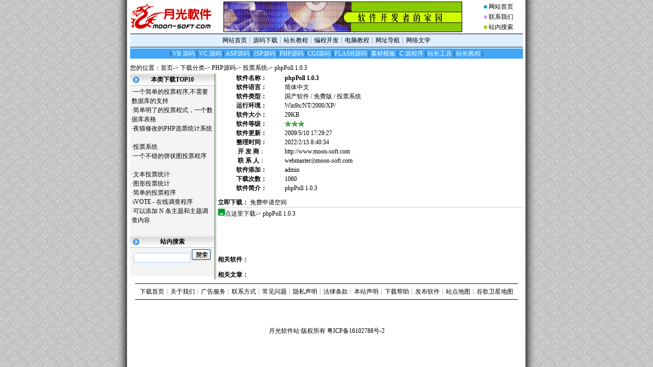

--- FILE ---
content_type: text/html
request_url: https://www.moon-soft.com/download/soft/2974.htm
body_size: 2657
content:
<!DOCTYPE html PUBLIC "-//W3C//DTD HTML 4.0 Transitional//EN">
<html>
<head>
<title>phpPoll 1.0.3 　-PHP源码 - 投票系统-免费下载-月光软件</title>
<meta name="viewport" content="width=device-width, initial-scale=1" />
<meta http-equiv="Content-Type" content="text/html; charset=gb2312">
<link href="/text.css" type="text/css" rel="stylesheet">
</head>
<body>

<center><script type="text/javascript" src="/top.js"></script></center>

<div align="center"><center><table border="0" cellpadding="0" cellspacing="0" style="border-collapse: collapse" width="770"><tr><td width="770" height="2" colspan="2"></td></tr><tr><td width="770" bgcolor="#42A5F7" height="20" colspan="2"><p align="center"> | <a href="/download/sort/1_1.htm"><font color="#FFFFFF">VB 源码</font></a> | <a href="/download/sort/2_1.htm"><font color="#FFFFFF">VC 源码</font></a> | <a href="/download/sort/3_1.htm"><font color="#FFFFFF">ASP源码</font></a> | <a href="/download/sort/4_1.htm"><font color="#FFFFFF">JSP源码</font></a> | <a href="/download/sort/5_1.htm"><font color="#FFFFFF">PHP源码</font></a> | <a href="/download/sort/6_1.htm"><font color="#FFFFFF">CGI源码</font></a> | <a href="/download/sort/7_1.htm"><font color="#FFFFFF">FLASH源码</font></a> | <a href="/download/sort/8_1.htm"><font color="#FFFFFF">素材模板</font></a> | <a href="/download/sort/9_1.htm"><font color="#FFFFFF">C 源程序</font></a> | <a href="/download/sort/10_1.htm"><font color="#FFFFFF">站长工具</font></a> | <a href="/download/info/"><font color="#FFFFFF">站长教程</font></a> | </td></tr><tr><td width="770" height="5" colspan="2"></td></tr></table></center></div>

<div id="header" align="center">
  <center>
  <table border="0" cellpadding="0" cellspacing="0" style="border-collapse: collapse" width="770">
    <tr>
      <td width="100%">您的位置：<a href="../index.htm">首页</a>-> <a href="../sort/index.htm">下载分类</a>-> <a href="../sort/5_1.htm">PHP源码</a>-> <a href="../sort/80_1.htm">投票系统</a>-> phpPoll 1.0.3 　</td>
    </tr>
  </table>
  </center>
</div>
<div id="main" align="center">
  <center>
<table border="0" width="770" cellspacing="0" cellpadding="0" style="border-collapse: collapse" bordercolor="#111111">
  <tr>
    <td width="165" valign="top" class="sidebartable">
         <table bgColor="#F4F4F4" border="0" cellPadding="0" cellSpacing="0" width="165" style="border-collapse: collapse" height="100%">
  <tr>
    <td width="100%" valign="top">
      <table border="0" cellpadding="3" cellspacing="0" style="border-collapse: collapse" width="100%">
        <tr>
          <td width="100%" bgcolor="#000000" background="../images/bg_title.gif">
          <p align="center"><b><font color="#000000"> 本类下载TOP10</font></b>
		  </td>
        </tr>
        <tr>
          <td width="100%">·<a href="../soft/2970.htm">一个简单的投票程序,不需要数据库的支持 　</a><br>·<a href="../soft/2978.htm">简单明了的投票程式，一个数据库表格 　</a><br>·<a href="../soft/2976.htm">夜猫修改的PHP选票统计系统 　</a><br>·<a href="../soft/2971.htm">投票系统  　</a><br>·<a href="../soft/2982.htm">一个不错的饼状图投票程序 　</a><br>·<a href="../soft/2977.htm">文本投票统计 　</a><br>·<a href="../soft/2972.htm">图形投票统计  　</a><br>·<a href="../soft/2968.htm">简单的投票程序 　</a><br>·<a href="../soft/2975.htm">iVOTE - 在线调查程序 　</a><br>·<a href="../soft/2980.htm">可以添加 N 条主题和主题调查内容 　</a><br></td>
        </tr>
      </table>
      <br>
        <table border="0" cellpadding="3" cellspacing="0" style="border-collapse: collapse" width="100%">
        <tr>
          <td width="100%" bgcolor="#000000" background="../images/bg_title.gif">
          <p align="center"><b><font color="#000000"> 站内搜索</font></b>
		  </td>
        </tr>
        <tr align=center><td>
        <form action="../search.asp"><input name="k" size="12" style="border: 1px dotted #42a5f7;"> <input src="../images/d_search.gif" type="image" value="submit" align="ab**iddle" border="0"><input name="type" type="hidden" value="info"></form>
        </td></tr>
<!--左侧广告开始-->
        <tr>
          <td width="100%" align="center">
            <div id="leftad"> </div>
          </td>
        </tr>
<!--左侧广告结束-->
        <tr>
          <td width="100%"><script type="text/javascript" src="/ads/js_index_left.js"></script></td>
        </tr>
      </table>
  </tr>
  </table>
    </td>
    <td width=8 bgColor=#ffffff  background="../images/bg_shadow.gif" align="left" class="sidebartable"></td>
	<td width="600" valign="top" height="2">
	<table border="0" cellpadding="0" cellspacing="0" style="TABLE-LAYOUT: fixed;border-collapse: collapse" width="100%">
        <TR bgColor=#ffffff> 
          <TD noWrap align=middle width="22%"><B>软件名称：</B></TD>
          <TD width="41%"><font color=#000000><strong>phpPoll 1.0.3 　</strong></font></TD>
        </TR>
        <TR bgColor=#ffffff> 
          <TD align=middle width="22%"><B>软件语言：</B></TD>
          <TD width="41%"><font color=#000000>简体中文</font></TD>
        </TR>
        <TR bgColor=#ffffff> 
          <TD align=middle width="22%"><B>软件类型：</B></TD>
          <TD width="41%"><font color=#000000>国产软件 / 免费版 / 投票系统</font></TD>
        </TR>
        <TR bgColor=#ffffff> 
          <TD align=middle width="22%"><B>运行环境：</B></TD>
          <TD width="41%"><font color=#000000>Win9x/NT/2000/XP/</font></TD>
        </TR>
        <TR bgColor=#ffffff> 
          <TD align=middle width="22%"><B>软件大小：</B></TD>
          <TD width="41%"><font color=#000000>29KB</font></TD>
        </TR>
        <TR bgColor=#ffffff> 
          <TD align=middle width="22%"><B>软件等级：</B></TD>
          <TD width="41%"><font color=#000000><img src="../images/d_star.gif" width="13" height="12" border="0"><img src="../images/d_star.gif" width="13" height="12" border="0"><img src="../images/d_star.gif" width="13" height="12" border="0"></font></TD>
        </TR>
        <TR bgColor=#ffffff> 
          <TD align=middle width="22%"><B>软件更新：</B></TD>
          <TD width="41%"><font color=#000000>2009/5/10 17:29:27</font></TD>
        </TR>
        <TR bgColor=#ffffff> 
          <TD align=middle width="22%"><B>整理时间：</B></TD>
          <TD width="41%"><font color=#000000>2022/2/15 8:40:34</font></TD>
        </TR>
        <TR bgColor=#ffffff> 
          <TD align=middle width="22%"><B>开 发 商</B></font>：</TD>
          <TD width="41%"><font color=#000000><a href="https://www.moon-soft.com" target="_blank">http://www.moon-soft.com</a></font></TD>
        </TR>
        <TR bgColor=#ffffff> 
          <TD align=middle width="22%"><B>联 系 人</B></font>：</TD>
          <TD width="41%"><font color=#000000><a href="/cdn-cgi/l/email-protection#582f3d3a35392b2c3d2abacfd635373736752b373e2c763b3735672b2d3a323d3b2c651b37353d783e2a3735782f2f2f7635373736752b373e2c763b373574193a372d2c7821372d2a2b78032830280837343478697668766b05">webmaster◎moon-soft.com</a></font></TD>
        </TR>
        <TR bgColor=#ffffff> 
          <TD align=middle width="22%"><B>软件添加：<B></TD>
          <TD width="41%">admin</TD>
        </TR>
        <TR bgColor=#ffffff> 
          <TD align=middle width="22%"><B>下载次数：</B></TD>
          <TD width="41%"><font color=#000000>1060</font></TD>
        </TR>
        <TR bgColor=#ffffff> 
          <TD align=middle width="22%" valign="top"><font 
            color=#000000><B>软件简介：</B></font></TD>
          <TD colspan="2"><font color=#000000>phpPoll 1.0.3</font></TD>
        </TR>
</table>
<table border="0" cellpadding="0" cellspacing="0" style="TABLE-LAYOUT: fixed;border-collapse: collapse" width="100%">
  <tr>
    <td width="100%" height="10"></td>
  </tr>
  <tr>
    <td width="100%" colspan="2"><b>立即下载：</b> <script data-cfasync="false" src="/cdn-cgi/scripts/5c5dd728/cloudflare-static/email-decode.min.js"></script><script type="text/javascript" src="/ads/js_download.js"></script> <!-- <a target="_blank" href="../help/faq.htm">[下载、解压帮助]</a>--></td>
  </tr>
  <tr>
    <td width="100%" bgcolor="#CCCCCC" height="1" colspan="2"></td>
  </tr>
  <tr>
    <td width="100%" height="2" colspan="2"></td>
  </tr>
  <tr>
    <td width="100%" colspan="2"><script language="javascript">function JyDownH(htmlurl){var newwin=window.open(htmlurl,'','width=778,height=290,toolbar=no,location=no,directories=no,status=no,menubar=no,scrollbars=yes,resizable=no');return false;}</script><a href="/zdownloadz/php/source/packet/phppolls.103.zip"><img border=0 src=../images/d_download.gif width=14 height=14>点这里下载-> phpPoll 1.0.3 　</a><br><br>
<center><script type="text/javascript" src="/ads/js_ad_show_2.js"></script></center>
  </td>
  </tr>

  <tr>
    <td width="100%" height="18" colspan="2"></td>
  </tr>
  <tr>
    <td width="100%" colspan="2"><b>相关软件：</b><br><b><p>相关文章：</b><br><p>
<!--<b>相关网站：</b>
<p><b>注意事项：<br>
</b><font color="#FF0000">☉</font>本站允许500人同时下载,如果出现该页无法显示,请多试几次；如果总是不能下载,请点击<a href='javascript:' onclick='window.open("../error.asp?id=2974","error","width=200,height=100,resizable=no,scrollbars=no,status=no,toolbar=no,menubar=no,location=no")'><strong>报告错误</strong></a>,谢谢!<br><font color="#FF0000">☉</font>请一定升级到最新版[<a href="../search.asp?type=soft&k=WinRAR">WinRAR</a>]才能正常解压本站提供的软件；如有其它问题,欢迎发信<a href="mailto:webmaster◎moon-soft.com?subject=About:[2974] phpPoll 1.0.3 　">联系管理员</a><br><font color="#FF0000">☉</font>由于网站服务器承受能力有限,请其他网站不要直接链接我们提供软件,谢谢!!--></td>
  </tr>
  </table>
     </td>
  </tr>
</table>
  </center>
</div>

<div align="center">
<center>
<table border="0" cellpadding="0" cellspacing="0" style="border-collapse: collapse" bordercolor="#111111" width="750">
    <tr>
      <td width="100%"><hr color="#000000" size="1"></td>
    </tr>
    <tr>
      <td width="100%">
      <p align="center"><a href="index.htm">下载首页</a>┊<a href="/help/aboutus.htm">关于我们</a>┊<a href="/help/">广告服务</a>┊<a href="/help/contact.htm">联系方式</a>┊<a href="/help/faq.htm">常见问题</a>┊<a href="/help/privacy.htm">隐私声明</a>┊<a href="/help/legal.htm">法律条款</a>┊<a href="help/**.htm">本站声明</a>┊<a href="help/faq.htm">下载帮助</a>┊<a href="help/up.htm">发布软件</a>┊<a href="/sitemap.htm">站点地图</a>┊<a href="https://www.williamlong.info/google/" target="_top">谷歌卫星地图</a>
      </td>
    </tr>
    <tr>
      <td width="100%"><hr color="#000000" size="1"></td>
    </tr>
    </table>
</center>
</div>

<center><script type="text/javascript" src="/ads/js_p_show.js"></script></center>
<center><script type="text/javascript" src="/bottom.js"></script></center>

</body>
</html>

--- FILE ---
content_type: text/css
request_url: https://www.moon-soft.com/text.css
body_size: 669
content:
body, html {
background: url(/images/bgimage.gif) #ffffff fixed center top;
margin: 0;
padding: 0;
color: #000000;
font-size: 9pt;
font-weight: normal;

max-width:770px;
margin-left: auto;
margin-right: auto;
word-break: break-all;
}
td {
	line-height:150%;
	font-size: 9pt;
}
label {
	cursor: pointer;
}
a:link {
	color: black; text-decoration: none
}
a:visited {
	color: black; text-decoration: none
}
a:active {
	color: black; text-decoration: none
}
a:hover {
	color: black; text-decoration: underline; position: relative; left: 1px; top: 1px; clip: rect();
}
a.title
{
    color: blue
}
a.title:visited
{
    color: blue
}

.tablecolor {
    background-color: #dfefff
}
.tableline {
    border-right: #dfefff 1px solid; border-top: #dfefff 1px solid; border-left: #dfefff 1px solid; border-bottom: #dfefff 1px solid
}
.font3d {
	font-size: 14px; filter: glow(color=#ffffff,strength=0) shadow(color=#aaaaaa,direction:135); width: 100%; position: relative
}
.article_title {
	font-weight: bold; font-size: 18px; color: #000000; line-height: 150%;
	/* filter: glow(color=#000000, strength=1) dropshadow(color=#000000, offx=2, offy=1, positive=1); */
}
.disp
{
    display: none
}
#main {
	margin: 0 0 0 0;
	padding: 2px 0;
}
#header {
	margin: 4px 0 0 0;
	padding: 0 0 0 0;
}
#footer {
	margin: 0 2em;
	padding: 10px 0;
	text-align: center;
}

.MainTable{
background-color: #dfefff;
text-align: center;
font-size: 12px;
border-top: 1px solid #bde3ff;
border-left: 1px solid #bde3ff;
border-right: 1px solid #bde3ff;
border-bottom: 1px solid #dfefff;
color: #000000;
} 
.DoubleColorTable {
text-align: center;
border-width: 1px;
border-style: solid;
border-color: #bde3ff;
/*background:url(images/DoubleColorTable_bg.gif); */
} 

.entry {
background-color: #dfefff;
text-align: center;
font-size: 12px;
color: #FFFFFF;
}
.data {
text-align: center;
line-height: 20px;
font-size: 12px;
color: #000000;
}

.fulltable{
width: 770px;
font-size: 9pt;
}

.lefttable{
width: 190px;
}

.righttable{
width: 576px;
}

.centertable{
width: 190px;
}

.centermidtable{
width: 286px;
}

@media screen and (max-width:768px) {

body, html {
font-size:1em;
max-width:100%;
}

table {
width:100%;
font-size:1em;
}

.fulltable{
width:100%;
font-size: 9pt;
}

.lefttable{
display:none;
}

.righttable{
width:100%;
}

.centertable{
width:33%;
}

.centermidtable{
width:49.5%;
}

.toptable{
display:none;
}

.sidebartable{
display:none;
}

#topadnav{
display:none;
}

}


--- FILE ---
content_type: application/javascript
request_url: https://www.moon-soft.com/bottom.js
body_size: 1398
content:
var outputhtml = '<center>';
outputhtml = outputhtml +'<br/><br/><br/>';
outputhtml = outputhtml +'  <table cellspacing="0" cellpadding="1" border="0" width="770">';
//outputhtml = outputhtml +'    <tr><td width="770" bgcolor="#000000" height="1"></td></tr><tr><td width="770" height="5"></td></tr>';
outputhtml = outputhtml +'    <tr>';
outputhtml = outputhtml +'      <td align="center" width="770">';
//outputhtml = outputhtml +'	  <a href="/" target="_top">月光软件</a>┊<a href="/download/" target="_top">源码下载</a>┊<a href="/doc/" target="_top">编程文档</a>┊<a href="/book/" target="_top">电脑教程</a>┊<a href="/web/" target="_top">网站优化</a>┊<a href="/site/" target="_top">网址导航</a>┊<a href="/art/" target="_top">网络文学</a>┊<a href="/game/" target="_top">游戏天地</a>┊<a href="/life/" target="_top">生活休闲</a>┊<a href="/write/" target="_top">写作范文</a>┊<a href="/art/annbaby/" target="_top">安妮宝贝</a>┊<a href="/search/" target="_top">站内搜索</a><br/>';
//outputhtml = outputhtml +'<a href="/program/bbs/docelite1105.htm">电脑技术</a>┊<a href="/program/bbs/docelite405353.htm">编程开发</a>┊<a href="/program/bbs/docelite25188.htm">网络专区</a>┊<a href="/program/bbs/docelite10811.htm">谈天说地</a>┊<a href="/program/bbs/docelite113108.htm">情感世界</a>┊<a href="/program/bbs/docelite872697.htm">游戏元素</a>┊<a href="/program/bbs/docelite50820.htm">分类游戏</a>┊<a href="/program/bbs/docelite166458.htm">热门游戏</a>┊<a href="/program/bbs/docelite42994.htm">体育运动</a>┊<a href="/program/bbs/docelite872698.htm">手机专区</a>┊<a href="/program/bbs/docelite28075.htm">业余爱好</a>┊<a href="/program/bbs/docelite34403.htm">影视沙龙</a><br/>';
//outputhtml = outputhtml +'<a href="/program/bbs/docelite872701.htm">音乐天地</a>┊<a href="/program/bbs/docelite872702.htm">数码广场</a>┊<a href="/program/bbs/docelite121902.htm">教育园地</a>┊<a href="/program/bbs/docelite872703.htm">科学大观</a>┊<a href="/program/bbs/docelite991826.htm">古今纵横</a>┊<a href="/program/bbs/docelite49868.htm">谈股论金</a>┊<a href="/program/bbs/docelite55064.htm">人文艺术</a>┊<a href="/program/bbs/docelite165391.htm">医学保健</a>┊<a href="/program/bbs/docelite115338.htm">动漫图酷</a>┊<a href="/program/bbs/docelite872704.htm">二手专区</a>┊<a href="/program/bbs/docelite112364.htm">地方风情</a>┊<a href="/program/bbs/docelite165368.htm">各行各业</a><br/><br/>';
outputhtml = outputhtml +'      <a href="/">月光软件站</a>·版权所有 <a href="http://beian.miit.gov.cn/" rel="nofollow">粤ICP备16102788号-2</a>';
outputhtml = outputhtml +'	</td></tr>';
outputhtml = outputhtml +'  </table>';
outputhtml = outputhtml +'</center>';
var output = document.createElement('div');
output.innerHTML = outputhtml;
document.body.appendChild(output);

//baidu tongji
var _hmt = _hmt || [];
(function() {
  var hm = document.createElement("script");
  hm.src = "//hm.baidu.com/hm.js?df614692591408444e81d263aaa88ecc";
  var s = document.getElementsByTagName("script")[0]; 
  s.parentNode.insertBefore(hm, s);
})();

// google analytics
/*
var _gaq = _gaq || [];
_gaq.push(['_setAccount', 'UA-272027-6']);
_gaq.push(['_trackPageview']);
(function() {
  var ga = document.createElement('script'); ga.type = 'text/javascript'; ga.async = true;
  ga.src = ('https:' == document.location.protocol ? 'https://ssl' : 'http://www') + '.google-analytics.com/ga.js';
  var s = document.getElementsByTagName('script')[0]; s.parentNode.insertBefore(ga, s);
})();
*/

(function() {
  var ga = document.createElement('script'); ga.type = 'text/javascript'; ga.async = true;
  ga.src = 'https://www.googletagmanager.com/gtag/js?id=UA-272027-6';
  var s = document.getElementsByTagName('script')[0]; s.parentNode.insertBefore(ga, s);
})();
window.dataLayer = window.dataLayer || [];
function gtag(){dataLayer.push(arguments);}
gtag('js', new Date());
gtag('config', 'UA-272027-6');



// cloudflare tongji
(function() {
var js = document.createElement('script');
js.setAttribute('data-cf-beacon', '{"token": "893bf5dd854c43dcb05b39147128899d"}');
js.setAttribute('defer', true);
js.setAttribute('src', 'https://static.cloudflareinsights.com/beacon.min.js');
document.body.appendChild(js);
})();